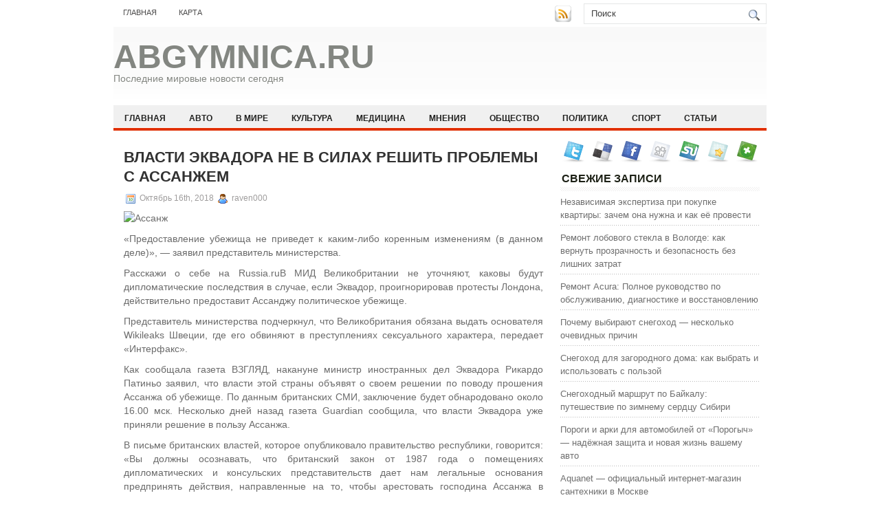

--- FILE ---
content_type: text/html; charset=UTF-8
request_url: https://abgymnica.ru/vlasti-ekvadora-ne-v-silax-reshit-problemy-s-assanzhem/
body_size: 9492
content:
<!DOCTYPE html PUBLIC "-//W3C//DTD XHTML 1.0 Transitional//EN" "http://www.w3.org/TR/xhtml1/DTD/xhtml1-transitional.dtd">
<html xmlns="http://www.w3.org/1999/xhtml" lang="ru-RU">

<head profile="http://gmpg.org/xfn/11">
<meta http-equiv="Content-Type" content="text/html; charset=UTF-8" />

<title>Власти Эквадора не в силах решить проблемы с Ассанжем | Abgymnica.ru</title>
<link rel="stylesheet" href="https://abgymnica.ru/wp-content/themes/NewsBest/css/screen.css" type="text/css" media="screen, projection" />
<link rel="stylesheet" href="https://abgymnica.ru/wp-content/themes/NewsBest/css/print.css" type="text/css" media="print" />
<!--[if IE]><link rel="stylesheet" href="https://abgymnica.ru/wp-content/themes/NewsBest/css/ie.css" type="text/css" media="screen, projection"><![endif]-->
<link rel="stylesheet" href="https://abgymnica.ru/wp-content/themes/NewsBest/style.css" type="text/css" media="screen" />
<!--[if IE 6]>
	<script src="https://abgymnica.ru/wp-content/themes/NewsBest/js/pngfix.js"></script>
<![endif]--> 
<link rel="alternate" type="application/rss+xml" title="Abgymnica.ru RSS Feed" href="https://abgymnica.ru/feed/" />
<link rel="alternate" type="application/atom+xml" title="Abgymnica.ru Atom Feed" href="https://abgymnica.ru/feed/atom/" />
<link rel="pingback" href="https://abgymnica.ru/xmlrpc.php" />

<script src="https://abgymnica.ru/wp-content/themes/NewsBest/menu/mootools-1.2.5-core-yc.js" type="text/javascript"></script>
<link rel="stylesheet" href="https://abgymnica.ru/wp-content/themes/NewsBest/menu/MenuMatic.css" type="text/css" media="screen" charset="utf-8" />
<!--[if lt IE 7]>
	<link rel="stylesheet" href="https://abgymnica.ru/wp-content/themes/NewsBest/menu/MenuMatic-ie6.css" type="text/css" media="screen" charset="utf-8" />
<![endif]-->
<!-- Load the MenuMatic Class -->
<script src="https://abgymnica.ru/wp-content/themes/NewsBest/menu/MenuMatic_0.68.3.js" type="text/javascript" charset="utf-8"></script>



<!-- All In One SEO Pack 3.5.2[297,374] -->
<meta name="description"  content="«Предоставление убежища не приведет к каким-либо коренным изменениям (в данном деле)», - заявил представитель министерства.Расскажи о себе на Russia.ruВ МИД" />

<script type="application/ld+json" class="aioseop-schema">{"@context":"https://schema.org","@graph":[{"@type":"Organization","@id":"https://abgymnica.ru/#organization","url":"https://abgymnica.ru/","name":"Abgymnica.ru","sameAs":[]},{"@type":"WebSite","@id":"https://abgymnica.ru/#website","url":"https://abgymnica.ru/","name":"Abgymnica.ru","publisher":{"@id":"https://abgymnica.ru/#organization"},"potentialAction":{"@type":"SearchAction","target":"https://abgymnica.ru/?s={search_term_string}","query-input":"required name=search_term_string"}},{"@type":"WebPage","@id":"https://abgymnica.ru/vlasti-ekvadora-ne-v-silax-reshit-problemy-s-assanzhem/#webpage","url":"https://abgymnica.ru/vlasti-ekvadora-ne-v-silax-reshit-problemy-s-assanzhem/","inLanguage":"ru-RU","name":"Власти Эквадора не в силах решить проблемы с Ассанжем","isPartOf":{"@id":"https://abgymnica.ru/#website"},"breadcrumb":{"@id":"https://abgymnica.ru/vlasti-ekvadora-ne-v-silax-reshit-problemy-s-assanzhem/#breadcrumblist"},"datePublished":"2018-10-16T13:07:57+00:00","dateModified":"2018-10-16T13:07:57+00:00"},{"@type":"Article","@id":"https://abgymnica.ru/vlasti-ekvadora-ne-v-silax-reshit-problemy-s-assanzhem/#article","isPartOf":{"@id":"https://abgymnica.ru/vlasti-ekvadora-ne-v-silax-reshit-problemy-s-assanzhem/#webpage"},"author":{"@id":"https://abgymnica.ru/author/raven000/#author"},"headline":"Власти Эквадора не в силах решить проблемы с Ассанжем","datePublished":"2018-10-16T13:07:57+00:00","dateModified":"2018-10-16T13:07:57+00:00","commentCount":0,"mainEntityOfPage":{"@id":"https://abgymnica.ru/vlasti-ekvadora-ne-v-silax-reshit-problemy-s-assanzhem/#webpage"},"publisher":{"@id":"https://abgymnica.ru/#organization"},"articleSection":"Медицина"},{"@type":"Person","@id":"https://abgymnica.ru/author/raven000/#author","name":"raven000","sameAs":[],"image":{"@type":"ImageObject","@id":"https://abgymnica.ru/#personlogo","url":"https://secure.gravatar.com/avatar/cfe7b6a6acc1885c15d67ef140ca458e?s=96&d=mm&r=g","width":96,"height":96,"caption":"raven000"}},{"@type":"BreadcrumbList","@id":"https://abgymnica.ru/vlasti-ekvadora-ne-v-silax-reshit-problemy-s-assanzhem/#breadcrumblist","itemListElement":[{"@type":"ListItem","position":1,"item":{"@type":"WebPage","@id":"https://abgymnica.ru/","url":"https://abgymnica.ru/","name":"Abgymnica.ru"}},{"@type":"ListItem","position":2,"item":{"@type":"WebPage","@id":"https://abgymnica.ru/vlasti-ekvadora-ne-v-silax-reshit-problemy-s-assanzhem/","url":"https://abgymnica.ru/vlasti-ekvadora-ne-v-silax-reshit-problemy-s-assanzhem/","name":"Власти Эквадора не в силах решить проблемы с Ассанжем"}}]}]}</script>
<link rel="canonical" href="https://abgymnica.ru/vlasti-ekvadora-ne-v-silax-reshit-problemy-s-assanzhem/" />
<!-- All In One SEO Pack -->
<link rel='dns-prefetch' href='//s.w.org' />
<link rel="alternate" type="application/rss+xml" title="Abgymnica.ru &raquo; Лента комментариев к &laquo;Власти Эквадора не в силах решить проблемы с Ассанжем&raquo;" href="https://abgymnica.ru/vlasti-ekvadora-ne-v-silax-reshit-problemy-s-assanzhem/feed/" />
		<script type="text/javascript">
			window._wpemojiSettings = {"baseUrl":"https:\/\/s.w.org\/images\/core\/emoji\/11\/72x72\/","ext":".png","svgUrl":"https:\/\/s.w.org\/images\/core\/emoji\/11\/svg\/","svgExt":".svg","source":{"concatemoji":"https:\/\/abgymnica.ru\/wp-includes\/js\/wp-emoji-release.min.js?ver=4.9.18"}};
			!function(e,a,t){var n,r,o,i=a.createElement("canvas"),p=i.getContext&&i.getContext("2d");function s(e,t){var a=String.fromCharCode;p.clearRect(0,0,i.width,i.height),p.fillText(a.apply(this,e),0,0);e=i.toDataURL();return p.clearRect(0,0,i.width,i.height),p.fillText(a.apply(this,t),0,0),e===i.toDataURL()}function c(e){var t=a.createElement("script");t.src=e,t.defer=t.type="text/javascript",a.getElementsByTagName("head")[0].appendChild(t)}for(o=Array("flag","emoji"),t.supports={everything:!0,everythingExceptFlag:!0},r=0;r<o.length;r++)t.supports[o[r]]=function(e){if(!p||!p.fillText)return!1;switch(p.textBaseline="top",p.font="600 32px Arial",e){case"flag":return s([55356,56826,55356,56819],[55356,56826,8203,55356,56819])?!1:!s([55356,57332,56128,56423,56128,56418,56128,56421,56128,56430,56128,56423,56128,56447],[55356,57332,8203,56128,56423,8203,56128,56418,8203,56128,56421,8203,56128,56430,8203,56128,56423,8203,56128,56447]);case"emoji":return!s([55358,56760,9792,65039],[55358,56760,8203,9792,65039])}return!1}(o[r]),t.supports.everything=t.supports.everything&&t.supports[o[r]],"flag"!==o[r]&&(t.supports.everythingExceptFlag=t.supports.everythingExceptFlag&&t.supports[o[r]]);t.supports.everythingExceptFlag=t.supports.everythingExceptFlag&&!t.supports.flag,t.DOMReady=!1,t.readyCallback=function(){t.DOMReady=!0},t.supports.everything||(n=function(){t.readyCallback()},a.addEventListener?(a.addEventListener("DOMContentLoaded",n,!1),e.addEventListener("load",n,!1)):(e.attachEvent("onload",n),a.attachEvent("onreadystatechange",function(){"complete"===a.readyState&&t.readyCallback()})),(n=t.source||{}).concatemoji?c(n.concatemoji):n.wpemoji&&n.twemoji&&(c(n.twemoji),c(n.wpemoji)))}(window,document,window._wpemojiSettings);
		</script>
		<style type="text/css">
img.wp-smiley,
img.emoji {
	display: inline !important;
	border: none !important;
	box-shadow: none !important;
	height: 1em !important;
	width: 1em !important;
	margin: 0 .07em !important;
	vertical-align: -0.1em !important;
	background: none !important;
	padding: 0 !important;
}
</style>
<link rel='https://api.w.org/' href='https://abgymnica.ru/wp-json/' />
<link rel="EditURI" type="application/rsd+xml" title="RSD" href="https://abgymnica.ru/xmlrpc.php?rsd" />
<link rel="wlwmanifest" type="application/wlwmanifest+xml" href="https://abgymnica.ru/wp-includes/wlwmanifest.xml" /> 
<link rel='prev' title='Джона Гудмана зовут в &#171;Мальчишник в Вегасе 3&#187;' href='https://abgymnica.ru/dzhona-gudmana-zovut-v-malchishnik-v-vegase-3/' />
<link rel='next' title='НБУ обязал банки открывать всем избирательные счета' href='https://abgymnica.ru/nbu-obyazal-banki-otkryvat-vsem-izbiratelnye-scheta/' />
<meta name="generator" content="WordPress 4.9.18" />
<link rel='shortlink' href='https://abgymnica.ru/?p=3863' />
<link rel="alternate" type="application/json+oembed" href="https://abgymnica.ru/wp-json/oembed/1.0/embed?url=https%3A%2F%2Fabgymnica.ru%2Fvlasti-ekvadora-ne-v-silax-reshit-problemy-s-assanzhem%2F" />
<link rel="alternate" type="text/xml+oembed" href="https://abgymnica.ru/wp-json/oembed/1.0/embed?url=https%3A%2F%2Fabgymnica.ru%2Fvlasti-ekvadora-ne-v-silax-reshit-problemy-s-assanzhem%2F&#038;format=xml" />
<style type='text/css'>.rp4wp-related-posts ul{width:100%;padding:0;margin:0;float:left;}
.rp4wp-related-posts ul>li{list-style:none;padding:0;margin:0;padding-bottom:20px;clear:both;}
.rp4wp-related-posts ul>li>p{margin:0;padding:0;}
.rp4wp-related-post-image{width:35%;padding-right:25px;-moz-box-sizing:border-box;-webkit-box-sizing:border-box;box-sizing:border-box;float:left;}</style>
<link rel="icon" href="https://abgymnica.ru/wp-content/uploads/2019/07/8.png" sizes="32x32" />
<link rel="icon" href="https://abgymnica.ru/wp-content/uploads/2019/07/8.png" sizes="192x192" />
<link rel="apple-touch-icon-precomposed" href="https://abgymnica.ru/wp-content/uploads/2019/07/8.png" />
<meta name="msapplication-TileImage" content="https://abgymnica.ru/wp-content/uploads/2019/07/8.png" />
</head>
<body>
<script type="text/javascript">
	window.addEvent('domready', function() {			
			var myMenu = new MenuMatic();
	});	
</script>
	<div id="wrapper">
		<div id="container" class="container">  
			<div class="span-24">
				<div class="span-14">
                    <div id="pagemenucontainer">
					                        <ul id="pagemenu">
    						<li ><a href="http://abgymnica.ru/">Главная</a></li>
    						<li class="page_item page-item-2"><a href="https://abgymnica.ru/map/">Карта</a></li>
    					</ul>
                                            </div>
				</div>
                
                <div class="span-3 feedtwitter">
					<a href="https://abgymnica.ru/feed/"><img src="https://abgymnica.ru/wp-content/themes/NewsBest/images/rss.png"  style="margin:0 4px 0 0;"  /></a>		
									</div>
                
				<div id="topsearch" class="span-7 last">
					 
<div id="search">
    <form method="get" id="searchform" action="https://abgymnica.ru/"> 
        <input type="text" value="Поиск" 
            name="s" id="s"  onblur="if (this.value == '')  {this.value = 'Поиск';}"  
            onfocus="if (this.value == 'Поиск') {this.value = '';}" />
        <input type="image" src="https://abgymnica.ru/wp-content/themes/NewsBest/images/search.gif" style="border:0; vertical-align: top;" /> 
    </form>
</div> 
				</div>
			</div>
				<div id="header" class="span-24">
					<div class="span-11">
													<h1><a href="https://abgymnica.ru">Abgymnica.ru</a></h1>
							<h2>Последние мировые новости сегодня</h2>
													
					</div>
					
					
				</div>
			
			<div class="span-24">
				<div id="navcontainer">
					                            <ul id="nav">
                                <li ><a href="https://abgymnica.ru">Главная</a></li>
        							<li class="cat-item cat-item-5"><a href="https://abgymnica.ru/category/avto/" >Авто</a>
</li>
	<li class="cat-item cat-item-9"><a href="https://abgymnica.ru/category/v-mire/" >В мире</a>
</li>
	<li class="cat-item cat-item-8"><a href="https://abgymnica.ru/category/kultura/" >Культура</a>
</li>
	<li class="cat-item cat-item-7"><a href="https://abgymnica.ru/category/medicina/" >Медицина</a>
</li>
	<li class="cat-item cat-item-10"><a href="https://abgymnica.ru/category/mneniya/" >Мнения</a>
</li>
	<li class="cat-item cat-item-6"><a href="https://abgymnica.ru/category/obshhestvo/" >Общество</a>
</li>
	<li class="cat-item cat-item-2"><a href="https://abgymnica.ru/category/politika/" >Политика</a>
</li>
	<li class="cat-item cat-item-3"><a href="https://abgymnica.ru/category/sport/" >Спорт</a>
</li>
	<li class="cat-item cat-item-11"><a href="https://abgymnica.ru/category/stati/" >Статьи</a>
</li>
	<li class="cat-item cat-item-4"><a href="https://abgymnica.ru/category/texnologii/" >Технологии</a>
</li>
        					</ul>
                            				</div>
			</div>	<div class="span-24" id="contentwrap">	
			<div class="span-16">
				<div id="content">	
						
												<div class="post-3863 post type-post status-publish format-standard hentry category-medicina" id="post-3863">
							<h2 class="title">Власти Эквадора не в силах решить проблемы с Ассанжем</h2>
							<div class="postdate"><img src="https://abgymnica.ru/wp-content/themes/NewsBest/images/date.png" /> Октябрь 16th, 2018 <img src="https://abgymnica.ru/wp-content/themes/NewsBest/images/user.png" /> raven000 </div>
			
							<div class="entry">
								<p><img alt="Ассанж" src="http://siteua.org/content/images/280x210/510427.jpg"> </p>
<p>«Предоставление убежища не приведет к каким-либо коренным изменениям (в данном деле)», &#8212; заявил представитель министерства.</p>
<p>Расскажи о себе на Russia.ruВ МИД Великобритании не уточняют, каковы будут дипломатические последствия в случае, если Эквадор, проигнорировав протесты Лондона, действительно предоставит Ассанджу политическое убежище.</p>
<p>Представитель министерства подчеркнул, что Великобритания обязана выдать основателя Wikileaks Швеции, где его обвиняют в преступлениях сексуального характера, передает «Интерфакс».</p>
<p>Как сообщала газета ВЗГЛЯД, накануне министр иностранных дел Эквадора Рикардо Патиньо заявил, что власти этой страны объявят о своем решении по поводу прошения Ассанжа об убежище. По данным британских СМИ, заключение будет обнародовано около 16.00 мск. Несколько дней назад газета Guardian сообщила, что власти Эквадора уже приняли решение в пользу Ассанжа.</p>
<p>В письме британских властей, которое опубликовало правительство республики, говорится: «Вы должны осознавать, что британский закон от 1987 года о помещениях дипломатических и консульских представительств дает нам легальные основания предпринять действия, направленные на то, чтобы арестовать господина Ассанжа в помещении посольства».</p>
<p>В письме также отмечено, что «использование помещений посольства для целей, противоречащих Венской конвенции, не может продолжаться» и «это будет иметь серьезные последствия для дипломатических отношений (сторон)».</p>
<p>Джулиан Ассанж в июне этого года попросил политического убежища в посольстве Эквадора в Лондоне.</p>
<p>Напомним, в конце июня Ассанж впервые выступил с заявлением из посольства Эквадора в Лондоне.</p>
<p>Ассанж объяснил свой демарш с прибытием в посольство тем, что он не готов отправиться в Швецию с учетом условий, в которых, как он считает, он будет там содержаться. «Шведы публично объявляли, что они будут держать меня под стражей, в тюрьме, без предъявления обвинений, пока они продолжают свое так называемое расследование», – подчеркнул он.</p>
<p>Говоря о своей озабоченности перспективой в дальнейшем быть эстрадированным в США, Ассанж вновь повторил, что, по его данным, несмотря на заявления в незаинтересованности в его выдаче, американская сторона продолжает готовить обвинительный акт против него.</p>
<p>20 июня в лондонской полиции заявили, что основатель Wikileaks Джулиан Ассанж, попросивший политического убежища у Эквадора, нарушил условия освобождения под залог и потому подлежит аресту.</p>
<div class='rp4wp-related-posts'>
<h3>Похожие новости</h3>
<ul>
<li><div class='rp4wp-related-post-content'>
<a href='https://abgymnica.ru/s-bezopasnostyu-na-vyborax-mogut-byt-problemy/'>С безопасностью на выборах могут быть проблемы</a><p>Об этом в ходе брифинга сообщил начальник Управления массовых и спортивных мероприятий Департамента общественной безопасности&hellip;</p></div>
</li>
<li><div class='rp4wp-related-post-content'>
<a href='https://abgymnica.ru/britancy-vozmut-posolstvo-ekvadora-shturmom-iz-za-assanzha/'>Британцы возьмут посольство Эквадора штурмом из-за Ассанжа</a><p>Выступая на пресс- конференции в Кито, министр иностранных дел республики Рикардо Патиньо сообщил, что такая&hellip;</p></div>
</li>
<li><div class='rp4wp-related-post-content'>
<a href='https://abgymnica.ru/tadzhikskie-vlasti-vyvedut-vojska-iz-xoroga/'>Таджикские власти выведут войска из Хорога</a><p>Об этом сообщает "Авеста" со ссылкой на "Радио Озоди" (местную службу "Радио Свобода"). Соответствующее решение&hellip;</p></div>
</li>
</ul>
</div>
															</div>
							<div class="postmeta"><img src="https://abgymnica.ru/wp-content/themes/NewsBest/images/folder.png" /> Опубликовано в рубрике <a href="https://abgymnica.ru/category/medicina/" rel="category tag">Медицина</a></div>
						
							<div class="navigation clearfix">
								<div class="alignleft">&laquo; <a href="https://abgymnica.ru/dzhona-gudmana-zovut-v-malchishnik-v-vegase-3/" rel="prev">Джона Гудмана зовут в &#171;Мальчишник в Вегасе 3&#187;</a></div>
								<div class="alignright"><a href="https://abgymnica.ru/nbu-obyazal-banki-otkryvat-vsem-izbiratelnye-scheta/" rel="next">НБУ обязал банки открывать всем избирательные счета</a> &raquo;</div>
							</div>
							
															Вы можете <a href="#respond">оставить комментарий</a>, или <a href="https://abgymnica.ru/vlasti-ekvadora-ne-v-silax-reshit-problemy-s-assanzhem/trackback/" rel="trackback"> ссылку</a> на Ваш сайт.
	
													</div><!--/post-3863-->
						
				
<!-- You can start editing here. -->


			<!-- If comments are open, but there are no comments. -->

	 


<div id="respond">

<h3>Оставить комментарий</h3>

<div class="cancel-comment-reply">
	<small><a rel="nofollow" id="cancel-comment-reply-link" href="/vlasti-ekvadora-ne-v-silax-reshit-problemy-s-assanzhem/#respond" style="display:none;">Нажмите, чтобы отменить ответ.</a></small>
</div>


<form action="http://abgymnica.ru/wp-comments-post.php" method="post" id="commentform">


<p><input type="text" name="author" id="author" value="" size="22" tabindex="1" aria-required='true' />
<label for="author"><small>Имя (обязательно)</small></label></p>

<p><input type="text" name="email" id="email" value="" size="22" tabindex="2" aria-required='true' />
<label for="email"><small>Mail (не будет опубликовано) (обязательно)</small></label></p>

<p><input type="text" name="url" id="url" value="" size="22" tabindex="3" />
<label for="url"><small>Вебсайт</small></label></p>


<!--<p><small><strong>XHTML:</strong> You can use these tags: <code>&lt;a href=&quot;&quot; title=&quot;&quot;&gt; &lt;abbr title=&quot;&quot;&gt; &lt;acronym title=&quot;&quot;&gt; &lt;b&gt; &lt;blockquote cite=&quot;&quot;&gt; &lt;cite&gt; &lt;code&gt; &lt;del datetime=&quot;&quot;&gt; &lt;em&gt; &lt;i&gt; &lt;q cite=&quot;&quot;&gt; &lt;s&gt; &lt;strike&gt; &lt;strong&gt; </code></small></p>-->

<p><textarea name="comment" id="comment" cols="100%" rows="10" tabindex="4"></textarea></p>

<p><input name="submit" type="submit" id="submit" tabindex="5" value="Отправить " />
<input type='hidden' name='comment_post_ID' value='3863' id='comment_post_ID' />
<input type='hidden' name='comment_parent' id='comment_parent' value='0' />
</p>

</form>

</div>

				
							
							</div>
			</div>
		<div class="span-8 last">
	
	<div class="sidebar">
    
         			<div class="addthis_toolbox">   
    			    <div class="custom_images">
    			            <a rel="nofollow" class="addthis_button_twitter"><img src="https://abgymnica.ru/wp-content/themes/NewsBest/images/socialicons/twitter.png" width="32" height="32" alt="Twitter" /></a>
    			            <a rel="nofollow" class="addthis_button_delicious"><img src="https://abgymnica.ru/wp-content/themes/NewsBest/images/socialicons/delicious.png" width="32" height="32" alt="Delicious" /></a>
    			            <a rel="nofollow" class="addthis_button_facebook"><img src="https://abgymnica.ru/wp-content/themes/NewsBest/images/socialicons/facebook.png" width="32" height="32" alt="Facebook" /></a>
    			            <a rel="nofollow" class="addthis_button_digg"><img src="https://abgymnica.ru/wp-content/themes/NewsBest/images/socialicons/digg.png" width="32" height="32" alt="Digg" /></a>
    			            <a rel="nofollow" class="addthis_button_stumbleupon"><img src="https://abgymnica.ru/wp-content/themes/NewsBest/images/socialicons/stumbleupon.png" width="32" height="32" alt="Stumbleupon" /></a>
    			            <a rel="nofollow" class="addthis_button_favorites"><img src="https://abgymnica.ru/wp-content/themes/NewsBest/images/socialicons/favorites.png" width="32" height="32" alt="Favorites" /></a>
    			            <a rel="nofollow" class="addthis_button_more"><img src="https://abgymnica.ru/wp-content/themes/NewsBest/images/socialicons/more.png" width="32" height="32" alt="More" /></a>
    			    </div>
    			    <script type="text/javascript" src="http://s7.addthis.com/js/250/addthis_widget.js?pub=xa-4a65e1d93cd75e94"></script>
    			</div>
    			
    
    
        
		<ul>
					<li id="recent-posts-2" class="widget widget_recent_entries">		<h2 class="widgettitle">Свежие записи</h2>		<ul>
											<li>
					<a href="https://abgymnica.ru/nezavisimaja-jekspertiza-pri-pokupke-kvartiry-zachem-ona-nuzhna-i-kak-ejo-provesti/">Независимая экспертиза при покупке квартиры: зачем она нужна и как её провести</a>
									</li>
											<li>
					<a href="https://abgymnica.ru/remont-lobovogo-stekla-v-vologde-kak-vernut-prozrachnost-i-bezopasnost-bez-lishnih-zatrat/">Ремонт лобового стекла в Вологде: как вернуть прозрачность и безопасность без лишних затрат</a>
									</li>
											<li>
					<a href="https://abgymnica.ru/remont-acura-polnoe-rukovodstvo-po-obsluzhivaniju-diagnostike-i-vosstanovleniju/">Ремонт Acura: Полное руководство по обслуживанию, диагностике и восстановлению</a>
									</li>
											<li>
					<a href="https://abgymnica.ru/pochemu-vybirajut-snegohod-neskolko-ochevidnyh-prichin/">Почему выбирают снегоход — несколько очевидных причин</a>
									</li>
											<li>
					<a href="https://abgymnica.ru/snegohod-dlja-zagorodnogo-doma-kak-vybrat-i-ispolzovat-s-polzoj/">Снегоход для загородного дома: как выбрать и использовать с пользой</a>
									</li>
											<li>
					<a href="https://abgymnica.ru/snegohodnyj-marshrut-po-bajkalu-puteshestvie-po-zimnemu-serdcu-sibiri/">Снегоходный маршрут по Байкалу: путешествие по зимнему сердцу Сибири</a>
									</li>
											<li>
					<a href="https://abgymnica.ru/porogi-i-arki-dlja-avtomobilej-ot-porogych-nadjozhnaja-zashhita-i-novaja-zhizn-vashemu-avto/">Пороги и арки для автомобилей от «Порогыч» — надёжная защита и новая жизнь вашему авто</a>
									</li>
											<li>
					<a href="https://abgymnica.ru/aquanet-oficialnyj-internet-magazin-santehniki-v-moskve/">Aquanet — официальный интернет-магазин сантехники в Москве</a>
									</li>
											<li>
					<a href="https://abgymnica.ru/nakopitel-jelektrojenergii-volts-nadjozhnyj-istochnik-jenergii-dlja-doma-i-biznesa/">Накопитель электроэнергии VOLTS: надёжный источник энергии для дома и бизнеса</a>
									</li>
											<li>
					<a href="https://abgymnica.ru/pokraska-domov-iz-dereva-v-moskve-i-podmoskove-vse-chto-nuzhno-znat/">Покраска домов из дерева в Москве и Подмосковье: все, что нужно знать</a>
									</li>
					</ul>
		</li><li id="archives-2" class="widget widget_archive"><h2 class="widgettitle">Архивы</h2>		<ul>
			<li><a href='https://abgymnica.ru/2026/01/'>Январь 2026</a></li>
	<li><a href='https://abgymnica.ru/2025/12/'>Декабрь 2025</a></li>
	<li><a href='https://abgymnica.ru/2025/11/'>Ноябрь 2025</a></li>
	<li><a href='https://abgymnica.ru/2025/10/'>Октябрь 2025</a></li>
	<li><a href='https://abgymnica.ru/2025/09/'>Сентябрь 2025</a></li>
	<li><a href='https://abgymnica.ru/2025/06/'>Июнь 2025</a></li>
	<li><a href='https://abgymnica.ru/2025/05/'>Май 2025</a></li>
	<li><a href='https://abgymnica.ru/2025/04/'>Апрель 2025</a></li>
	<li><a href='https://abgymnica.ru/2025/03/'>Март 2025</a></li>
	<li><a href='https://abgymnica.ru/2025/02/'>Февраль 2025</a></li>
	<li><a href='https://abgymnica.ru/2025/01/'>Январь 2025</a></li>
	<li><a href='https://abgymnica.ru/2024/12/'>Декабрь 2024</a></li>
	<li><a href='https://abgymnica.ru/2024/11/'>Ноябрь 2024</a></li>
	<li><a href='https://abgymnica.ru/2024/10/'>Октябрь 2024</a></li>
	<li><a href='https://abgymnica.ru/2024/09/'>Сентябрь 2024</a></li>
	<li><a href='https://abgymnica.ru/2024/08/'>Август 2024</a></li>
	<li><a href='https://abgymnica.ru/2024/07/'>Июль 2024</a></li>
	<li><a href='https://abgymnica.ru/2024/06/'>Июнь 2024</a></li>
	<li><a href='https://abgymnica.ru/2024/05/'>Май 2024</a></li>
	<li><a href='https://abgymnica.ru/2024/04/'>Апрель 2024</a></li>
	<li><a href='https://abgymnica.ru/2024/03/'>Март 2024</a></li>
	<li><a href='https://abgymnica.ru/2024/02/'>Февраль 2024</a></li>
	<li><a href='https://abgymnica.ru/2024/01/'>Январь 2024</a></li>
	<li><a href='https://abgymnica.ru/2023/12/'>Декабрь 2023</a></li>
	<li><a href='https://abgymnica.ru/2023/11/'>Ноябрь 2023</a></li>
	<li><a href='https://abgymnica.ru/2023/10/'>Октябрь 2023</a></li>
	<li><a href='https://abgymnica.ru/2023/09/'>Сентябрь 2023</a></li>
	<li><a href='https://abgymnica.ru/2023/08/'>Август 2023</a></li>
	<li><a href='https://abgymnica.ru/2023/07/'>Июль 2023</a></li>
	<li><a href='https://abgymnica.ru/2023/06/'>Июнь 2023</a></li>
	<li><a href='https://abgymnica.ru/2023/05/'>Май 2023</a></li>
	<li><a href='https://abgymnica.ru/2023/04/'>Апрель 2023</a></li>
	<li><a href='https://abgymnica.ru/2023/03/'>Март 2023</a></li>
	<li><a href='https://abgymnica.ru/2023/02/'>Февраль 2023</a></li>
	<li><a href='https://abgymnica.ru/2023/01/'>Январь 2023</a></li>
	<li><a href='https://abgymnica.ru/2022/12/'>Декабрь 2022</a></li>
	<li><a href='https://abgymnica.ru/2022/11/'>Ноябрь 2022</a></li>
	<li><a href='https://abgymnica.ru/2022/10/'>Октябрь 2022</a></li>
	<li><a href='https://abgymnica.ru/2022/09/'>Сентябрь 2022</a></li>
	<li><a href='https://abgymnica.ru/2022/08/'>Август 2022</a></li>
	<li><a href='https://abgymnica.ru/2022/07/'>Июль 2022</a></li>
	<li><a href='https://abgymnica.ru/2022/06/'>Июнь 2022</a></li>
	<li><a href='https://abgymnica.ru/2022/05/'>Май 2022</a></li>
	<li><a href='https://abgymnica.ru/2022/04/'>Апрель 2022</a></li>
	<li><a href='https://abgymnica.ru/2022/03/'>Март 2022</a></li>
	<li><a href='https://abgymnica.ru/2022/02/'>Февраль 2022</a></li>
	<li><a href='https://abgymnica.ru/2022/01/'>Январь 2022</a></li>
	<li><a href='https://abgymnica.ru/2021/03/'>Март 2021</a></li>
	<li><a href='https://abgymnica.ru/2021/01/'>Январь 2021</a></li>
	<li><a href='https://abgymnica.ru/2020/12/'>Декабрь 2020</a></li>
	<li><a href='https://abgymnica.ru/2020/11/'>Ноябрь 2020</a></li>
	<li><a href='https://abgymnica.ru/2020/10/'>Октябрь 2020</a></li>
	<li><a href='https://abgymnica.ru/2020/09/'>Сентябрь 2020</a></li>
	<li><a href='https://abgymnica.ru/2020/08/'>Август 2020</a></li>
	<li><a href='https://abgymnica.ru/2020/07/'>Июль 2020</a></li>
	<li><a href='https://abgymnica.ru/2020/06/'>Июнь 2020</a></li>
	<li><a href='https://abgymnica.ru/2020/05/'>Май 2020</a></li>
	<li><a href='https://abgymnica.ru/2020/04/'>Апрель 2020</a></li>
	<li><a href='https://abgymnica.ru/2020/03/'>Март 2020</a></li>
	<li><a href='https://abgymnica.ru/2020/02/'>Февраль 2020</a></li>
	<li><a href='https://abgymnica.ru/2020/01/'>Январь 2020</a></li>
	<li><a href='https://abgymnica.ru/2019/12/'>Декабрь 2019</a></li>
	<li><a href='https://abgymnica.ru/2019/11/'>Ноябрь 2019</a></li>
	<li><a href='https://abgymnica.ru/2019/10/'>Октябрь 2019</a></li>
	<li><a href='https://abgymnica.ru/2019/09/'>Сентябрь 2019</a></li>
	<li><a href='https://abgymnica.ru/2019/08/'>Август 2019</a></li>
	<li><a href='https://abgymnica.ru/2019/07/'>Июль 2019</a></li>
	<li><a href='https://abgymnica.ru/2019/06/'>Июнь 2019</a></li>
	<li><a href='https://abgymnica.ru/2019/05/'>Май 2019</a></li>
	<li><a href='https://abgymnica.ru/2019/04/'>Апрель 2019</a></li>
	<li><a href='https://abgymnica.ru/2019/03/'>Март 2019</a></li>
	<li><a href='https://abgymnica.ru/2019/02/'>Февраль 2019</a></li>
	<li><a href='https://abgymnica.ru/2019/01/'>Январь 2019</a></li>
	<li><a href='https://abgymnica.ru/2018/12/'>Декабрь 2018</a></li>
	<li><a href='https://abgymnica.ru/2018/11/'>Ноябрь 2018</a></li>
	<li><a href='https://abgymnica.ru/2018/10/'>Октябрь 2018</a></li>
	<li><a href='https://abgymnica.ru/2018/09/'>Сентябрь 2018</a></li>
		</ul>
		</li><li id="categories-2" class="widget widget_categories"><h2 class="widgettitle">Рубрики</h2>		<ul>
	<li class="cat-item cat-item-5"><a href="https://abgymnica.ru/category/avto/" >Авто</a>
</li>
	<li class="cat-item cat-item-1"><a href="https://abgymnica.ru/category/bez-rubriki/" >Без рубрики</a>
</li>
	<li class="cat-item cat-item-9"><a href="https://abgymnica.ru/category/v-mire/" >В мире</a>
</li>
	<li class="cat-item cat-item-8"><a href="https://abgymnica.ru/category/kultura/" >Культура</a>
</li>
	<li class="cat-item cat-item-7"><a href="https://abgymnica.ru/category/medicina/" >Медицина</a>
</li>
	<li class="cat-item cat-item-10"><a href="https://abgymnica.ru/category/mneniya/" >Мнения</a>
</li>
	<li class="cat-item cat-item-6"><a href="https://abgymnica.ru/category/obshhestvo/" >Общество</a>
</li>
	<li class="cat-item cat-item-2"><a href="https://abgymnica.ru/category/politika/" >Политика</a>
</li>
	<li class="cat-item cat-item-3"><a href="https://abgymnica.ru/category/sport/" >Спорт</a>
</li>
	<li class="cat-item cat-item-11"><a href="https://abgymnica.ru/category/stati/" >Статьи</a>
</li>
	<li class="cat-item cat-item-4"><a href="https://abgymnica.ru/category/texnologii/" >Технологии</a>
</li>
		</ul>
</li><li id="meta-2" class="widget widget_meta"><h2 class="widgettitle">Мета</h2>			<ul>
						<li><a href="https://abgymnica.ru/wp-login.php">Войти</a></li>
			<li><a href="https://abgymnica.ru/feed/"><abbr title="Really Simple Syndication">RSS</abbr> записей</a></li>
			<li><a href="https://abgymnica.ru/comments/feed/"><abbr title="Really Simple Syndication">RSS</abbr> комментариев</a></li>
			<li><a href="https://ru.wordpress.org/" title="Сайт работает на WordPress &#8212; современной персональной платформе для публикаций.">WordPress.org</a></li>			</ul>
			</li>		</ul>
        
                
		</div>
</div>
	</div>
    <div class="span-24">
	<div id="footer">Все права защищены. &copy; <a href="https://abgymnica.ru"><strong>Abgymnica.ru</strong></a>  - Последние мировые новости сегодня</div>
        


</div>
</div>
</div>
</div>
<script type='text/javascript' src='https://abgymnica.ru/wp-includes/js/wp-embed.min.js?ver=4.9.18'></script>

</body>
</html>

